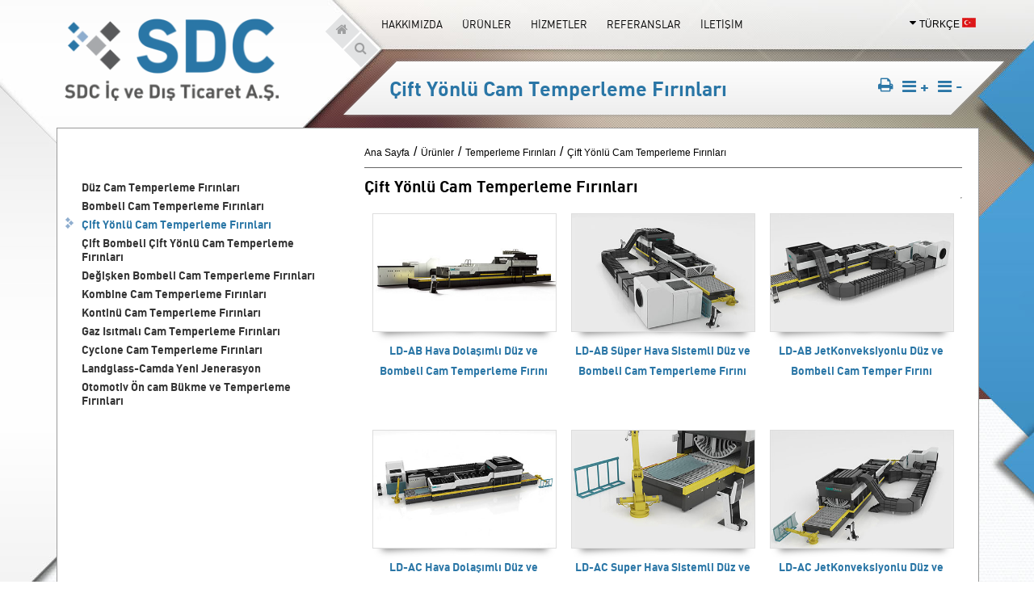

--- FILE ---
content_type: text/html
request_url: https://www.sdctr.com/sdc.asp?ust_id=1204&id=1209
body_size: 9726
content:

<!doctype html>
<html>
<head>
<!-- Google tag (gtag.js) -->
<script async src="https://www.googletagmanager.com/gtag/js?id=G-WG1Z6Q2P78"></script>
<script>
  window.dataLayer = window.dataLayer || [];
  function gtag(){dataLayer.push(arguments);}
  gtag('js', new Date());

  gtag('config', 'G-WG1Z6Q2P78');
</script>

<title>Çift Yönlü Cam Temperleme Fırınları | Temperleme Fırınları | SDC İç ve Dış Ticaret A.Ş.</title>
<meta charset="utf-8">
<meta name="keywords" content="SDC, İç, Dış, Ticaret, Çift Yönlü Cam Temperleme Fırınları">
<meta name="description" content="SDC İç ve Dış Ticaret A.Ş. resmi web sitesi Çift Yönlü Cam Temperleme Fırınları">
<meta name="robots" content="index,follow">
<META name="REVISIT-AFTER" content="5 DAYS">
<meta content="width=1000" name="viewport">
<meta name="viewport" content="width=device-width, initial-scale=1">
<link rel="bookmark" href="favicon.ico">
<link rel="shortcut icon" href="favicon.ico">
<link rel="icon" href="favicon.ico" type="image/x-icon">
<link rel="shortcut icon" href="favicon.ico" type="image/x-icon">
<link href="css/1140.css" rel="stylesheet" type="text/css">
<link href="css/main.css?v=1309201801" rel="stylesheet" type="text/css">
<link href="css/reset.css" rel="stylesheet" type="text/css">
<link href="fonts/stylesheet.css" rel="stylesheet" type="text/css">
<link href="css/font-awesome.min.css" rel="stylesheet" type="text/css">
<link href="css/owl.carousel.css" rel="stylesheet">
<link href="css/owl.theme.css" rel="stylesheet">
<link href="css/jquery.fancybox.css" rel="stylesheet">
<link href="css/responsive.css?v=0312202001" rel="stylesheet" type="text/css">
<!--[if lt IE 9]>
    <script type="text/javascript" src="js/ie.js"></script>
    <link rel="stylesheet" type="text/css" href="css/ie.css" media="screen"/>
<![endif]-->
 <!--[if lt IE 7]>
    <p class="chromeframe">You are using an <strong>outdated</strong> browser. Please <a href="https://browsehappy.com/">upgrade your browser</a> or <a href="https://whttps://ww.google.com/chromeframe/?redirect=true">activate Google Chrome Frame</a> to improve your experience.</p>
<![endif]-->
<script type="text/javascript" src="js/jquery-1.11.1.min.js"></script>
<script src="js/jquery.cookie.js"></script>
<style type="text/css">
	.highlight { background: #2a76a6; color: #fff; }
</style>
<script src="js/jquery.highlight-1.1.source.js"></script>

<style>
	.icerik_yazialani p{ margin-bottom: 10px;}
	#kosullardiv {
		overflow: auto;
		width: 600px;
		height: 650px;
		background-color: #FDFDFD;
		display: none;
	}
</style>
<script type="text/javascript">
$(function(){
	$(".add").click(function(){
		var currentFontSize = $('#icerik div,#icerik p,#icerik strong,#icerik td,#icerik span,#icerik li,#icerik a').css('font-size');
		var currentFontSizeNum = parseFloat(currentFontSize, 14);
		var newFontSize = currentFontSizeNum+1;
		if (newFontSize < 24) {
			$('#icerik div,#icerik p,#icerik strong,#icerik td,#icerik span,#icerik li,#icerik a').css('font-size', newFontSize);
		}
		return false;
	});
	$(".minus").click(function(){
		var currentFontSize = $('#icerik div,#icerik p,#icerik strong,#icerik td,#icerik span,#icerik li,#icerik a').css('font-size');
		var currentFontSizeNum = parseFloat(currentFontSize, 14);
		var newFontSize = currentFontSizeNum-1;
		if (newFontSize > 10) {
			$('#icerik div,#icerik p,#icerik strong,#icerik td,#icerik span,#icerik li,#icerik a').css('font-size', newFontSize);
		}
		return false;
	});
});
</script>

</head>
<body>
<div id="mobile">
	<ul>
        <li><a href="https://www.sdctr.com/">ANA SAYFA</a></li>
                    
        <li><a href="sdc.asp?ust_id=0&id=2">HAKKIMIZDA</a></li>
                    
        <li><a href="sdc.asp?ust_id=0&id=3">ÜRÜNLER</a></li>
                    
        <li><a href="sdc.asp?ust_id=0&id=4">HİZMETLER</a></li>
                    
        <li><a href="sdc.asp?ust_id=0&id=5">REFERANSLAR</a></li>
                    
        <li><a href="sdc.asp?ust_id=0&id=7">İLETİŞİM</a></li>
        
  	</ul>   
    <div class="mobil_dil_tr"><a href="https://www.sdctr.com/?lng=tr">TÜRKÇE <img src="images/tr_bayrak.jpg" alt=""/></a></div>
    <div class="mobil_dil_tr"><a href="https://www.sdctr.com/?lng=en">ENGLISH <img src="images/en_bayrak.jpg" alt=""/></a></div>
    <div class="mobil_dil_tr"><a href="#">Pусский <img src="images/ru_bayrak.jpg" alt=""/></a></div>
    <div class="arama_link_mobil"><a class="btn-search" href="#"><i class="fa fa-search"></i></a></div>
</div>
<div id="menu">
	<a href="#" id="menubutton">
        <span></span>
        <span></span>
        <span></span>
	</a>
</div>
<div class="search-input search-input-fullscreen">
    <form id="search-form" role="search" autocomplete="off" action="arama_sonuc.asp" method="get" name="Form2" target="_self">
        <input autocomplete="off" id="search-input" placeholder="Arama" type="text" name="anahtar" value="" />
        <div class="close">&times;</div>
    </form>
</div>
<div class="bg_ust" id="maincontent">
	<div class="container12">
				<header id="header">
			<div class="logo column3"><a href="https://www.sdctr.com/" title="SDC İç ve Dış Ticaret A.Ş."><img src="images/logo.png" alt="SDC İç ve Dış Ticaret A.Ş."/></a></div><!-- logo / -->
            <div class="column1 solmenu height1">
            	<div class="home_link"><a href="https://www.sdctr.com/"><i class="fa fa-home"></i></a></div>
                <div class="arama_link"><a class="btn-search" href="#"><i class="fa fa-search"></i></a></div>
			</div>
            <nav class="ustmenu column8 font_reg">
            	<ul>
                    
                    <li><a href="sdc.asp?ust_id=0&id=2" title="HAKKIMIZDA">HAKKIMIZDA</a></li>
                    
                    <li><a href="sdc.asp?ust_id=0&id=3" title="ÜRÜNLER">ÜRÜNLER</a></li>
                    
                    <li><a href="sdc.asp?ust_id=0&id=4" title="HİZMETLER">HİZMETLER</a></li>
                    
                    <li><a href="sdc.asp?ust_id=0&id=5" title="REFERANSLAR">REFERANSLAR</a></li>
                    
                    <li><a href="sdc.asp?ust_id=0&id=7" title="İLETİŞİM">İLETİŞİM</a></li>
        
                </ul>
            </nav><!-- menü / -->
            <nav class="diller">
                <div id="lang-form">
                    <div id="language-selected" class="dropdownbox">
                    
                    	TÜRKÇE <img src="images/tr_bayrak.jpg" alt=""/>
                        
                    <!--      -->
					</div>
                    <div id="dropdown-wrapper">
                        <ul name="lang" id="select-language-menu" class="menu">
							<li class="selected">
								<a href="https://www.sdctr.com/?lng=tr">TÜRKÇE <img src="images/tr_bayrak.jpg" alt=""/></a>
                              	<div class="lang-code" style="display: none;">TÜRKÇE <img src="images/tr_bayrak.jpg" alt=""/></div>
                            </li>
                            <li class="selected">
                              	<a href="https://www.sdctr.com/?lng=en">ENGLISH <img src="images/en_bayrak.jpg" alt=""/></a>
                              	<div class="lang-code" style="display: none;"> ENGLISH <img src="images/en_bayrak.jpg" alt=""/></div>
                            </li>
                            <!-- <li>
                              	<a href="#">Pусский <img src="images/ru_bayrak.jpg" alt=""/></a>
                              	<div class="lang-code" style="display: none;">Pусский <img src="images/ru_bayrak.jpg" alt=""/></div>
                            </li> -->
                        </ul>
                    </div>
                </div>
            </nav>   
            <!-- diller/ -->         
        </header>
        <!-- header / -->
        <div class="ic_sayfa_ust">
        	<h1 class="text_mavi font_bold zindex3 relative">Çift Yönlü Cam Temperleme Fırınları</h1>
			        	<div class="ic_sayfa_sagbutonlar zindex3 relative">
                <ul>
                    <li><span class='st_sharethis' displayText=''></span>
                    <span class='st_' displayText=''></span>
                    <script type="text/javascript">var switchTo5x=true;</script>
<script type="text/javascript" src="https://w.sharethis.com/button/buttons.js"></script>
<script type="text/javascript">stLight.options({publisher: "ad114de7-ad53-4ee9-818e-f210ce67ecb2", doNotHash: false, doNotCopy: false, hashAddressBar: false});</script></li>
                    <li><a class="text_beyaz font-20" href="icerik_print.asp?id=1209" target="_blank"><i class="fa fa-print"></i></a></li>
                    <li><a class="text_beyaz font-20 add" href="#"><i class="fa fa-bars"></i><span class=" font_bold  left5">+</span></a></li>
                    <li><a class="text_beyaz font-20 minus" href="#"><i class="fa fa-bars"></i><span class=" font_bold  left5">-</span></a></li>
                </ul>
            </div>
            <div class="transform_sag gradient_gri shadow zindex2 absoluteful"></div>
        </div>
        <div id="mainic" class="effect2">
        	<div class="column4 mainic_sol">

				<div class="icerik_menu">
                	<ul>
                    
                        <li><a href="sdc.asp?ust_id=1204&id=1205" title="Düz Cam Temperleme Fırınları" class="font_bold">Düz Cam Temperleme Fırınları</a>

                        </li>
                    
                        <li><a href="sdc.asp?ust_id=1204&id=1208" title="Bombeli Cam Temperleme Fırınları" class="font_bold">Bombeli Cam Temperleme Fırınları</a>

                        </li>
                    
                        <li><a href="sdc.asp?ust_id=1204&id=1209" title="Çift Yönlü Cam Temperleme Fırınları" class="font_bold yanmenu_aktif">Çift Yönlü Cam Temperleme Fırınları</a>

                        </li>
                    
                        <li><a href="sdc.asp?ust_id=1204&id=1210" title="Çift Bombeli Çift Yönlü Cam Temperleme Fırınları" class="font_bold">Çift Bombeli Çift Yönlü Cam Temperleme Fırınları</a>

                        </li>
                    
                        <li><a href="sdc.asp?ust_id=1204&id=1211" title="Değişken Bombeli Cam Temperleme Fırınları" class="font_bold">Değişken Bombeli Cam Temperleme Fırınları</a>

                        </li>
                    
                        <li><a href="sdc.asp?ust_id=1204&id=1212" title="Kombine Cam Temperleme Fırınları" class="font_bold">Kombine Cam Temperleme Fırınları</a>

                        </li>
                    
                        <li><a href="sdc.asp?ust_id=1204&id=1213" title="Kontinü Cam Temperleme Fırınları" class="font_bold">Kontinü Cam Temperleme Fırınları</a>

                        </li>
                    
                        <li><a href="sdc.asp?ust_id=1204&id=1214" title="Gaz Isıtmalı Cam Temperleme Fırınları" class="font_bold">Gaz Isıtmalı Cam Temperleme Fırınları</a>

                        </li>
                    
                        <li><a href="sdc.asp?ust_id=1204&id=1215" title="Cyclone Cam Temperleme Fırınları" class="font_bold">Cyclone Cam Temperleme Fırınları</a>

                        </li>
                    
                        <li><a href="sdc.asp?ust_id=1204&id=1217" title="Landglass-Camda Yeni Jenerasyon" class="font_bold">Landglass-Camda Yeni Jenerasyon</a>

                        </li>
                    
                        <li><a href="sdc.asp?ust_id=1204&id=1218" title="Otomotiv Ön cam Bükme ve Temperleme Fırınları" class="font_bold">Otomotiv Ön cam Bükme ve Temperleme Fırınları</a>

                        </li>

                    </ul>
                </div>            

            </div><!-- main iç sol -->
            <div class="column8 mainic_sag top20 alpha">
            	<div class="rows hireyarsi">
                	<ul>
                    	<li><a href="https://www.sdctr.com/">Ana Sayfa</a></li>
                        <li><a href='sdc.asp?ust_id=0&id=3' title='Ürünler'>Ürünler</a></li><li><a href='sdc.asp?ust_id=3&id=1204' title='Temperleme Fırınları'>Temperleme Fırınları</a></li><li><a href='sdc.asp?ust_id=1204&id=1209' title='Çift Yönlü Cam Temperleme Fırınları'>Çift Yönlü Cam Temperleme Fırınları</a></li>
                    </ul>
                </div>
            	<div class="icerik_yazialani rows top5" id="icerik">
            	<div class="rows hakkimizda_resim top5">
            
            	</div>

<div class="rows">
<h3><strong>Çift Yönlü Cam Temperleme Fırınları</strong></h3>
</div>

<div class="column3 urunic_list_yazisiz top20 relative">
<div class="rows urunic_resim effect2"><img alt="" src="/images/images/LD%2DAB%2DHava%2Ddolasimli%2DDuz%2Dve%2DBombeli%2DCam%2DTemperleme%2Dfirini.jpg" /></div>

<div class="rows text_mavi font_bold text_center padding_dik_10">LD-AB Hava Dolaşımlı Düz ve Bombeli Cam Temperleme Fırını</div>
<a href="https://www.landglass.net/Products/Flat-and-Bent-Glass-Tempering-Furnace/LD-AB.html" target="_blank">&nbsp;</a></div>

<div class="column3 urunic_list_yazisiz top20 relative">
<div class="rows urunic_resim effect2"><img alt="" src="/images/images/LD%2DAB%2DSuper%2DHava%2DSistemli%2DDuz%2Dve%2DBpmbeli%2DCam%2DTemperleme%2Dfirini.jpg" /></div>

<div class="rows text_mavi font_bold text_center padding_dik_10">LD-AB Süper Hava Sistemli Düz ve Bombeli Cam Temperleme Fırını</div>
<a href="https://www.landglass.net/Products/Flat-and-Bent-Glass-Tempering-Furnace/LD-ABS.html" target="_blank">&nbsp;</a></div>

<div class="column3 urunic_list_yazisiz top20 relative">
<div class="rows urunic_resim effect2"><img alt="" src="/images/images/LD%2DAB%2DJetKonveksiyonlu%2DDuz%2Dve%2DBombeli%2DCam%2DTemper%2Dfirini.jpg" /></div>

<div class="rows text_mavi font_bold text_center padding_dik_10">LD-AB JetKonveksiyonlu Düz ve Bombeli Cam Temper Fırını</div>
<a href="https://www.landglass.net/Products/Flat-and-Bent-Glass-Tempering-Furnace/LD-ABJ.html" target="_blank">&nbsp;</a></div>

<div class="column3 urunic_list_yazisiz top20 relative">
<div class="rows urunic_resim effect2"><img alt="" src="/images/images/LD%2DAC%2DHava%2Ddolasimli%2DDuz%2Dve%2DBombeli%2DCam%2DTemper%2Dfirini.jpg" /></div>

<div class="rows text_mavi font_bold text_center padding_dik_10">LD-AC Hava Dolaşımlı Düz ve Bombeli Cam Temper Fırnı</div>
<a href="https://www.landglass.net/Products/Flat-and-Bent-Glass-Tempering-Furnace/LD-AC.html" target="_blank">&nbsp;</a></div>

<div class="column3 urunic_list_yazisiz top20 relative">
<div class="rows urunic_resim effect2"><img alt="" src="/images/images/LD%2DAC%2DSuper%2DHava%2DSistemli%2DDuz%2Dve%2DBombeli%2DCam%2DTemperleme%2Dfirni.jpg" /></div>

<div class="rows text_mavi font_bold text_center padding_dik_10">LD-AC Super Hava Sistemli Düz ve Bombeli Cam Temperleme Fırnı</div>
<a href="https://www.landglass.net/Products/Flat-and-Bent-Glass-Tempering-Furnace/LD-ACS.html" target="_blank">&nbsp;</a></div>

<div class="column3 urunic_list_yazisiz top20 relative">
<div class="rows urunic_resim effect2"><img alt="" src="/images/images/LD%2DAC%2DJetKonveksiyonlu%2DDuz%2Dve%2DBombeli%2DCam%2DTemperleme%2Dfirni.jpg" /></div>

<div class="rows text_mavi font_bold text_center padding_dik_10">LD-AC JetKonveksiyonlu Düz ve Bombeli Cam Temperleme Fırnı</div>
<a href="https://www.landglass.net/Products/Flat-and-Bent-Glass-Tempering-Furnace/LD-ACJ.html" target="_blank">&nbsp;</a></div>
<hr /><h5 class="text_mavi hakkimizda_galeri_baslik rows font_bold">Ürünle İlgili Mümessillik</h5>              
                    <div class="column3 top10 relative">
                    	<a href="sdc.asp?ust_id=8&id=1206">
                    
                        <div class="rows urunic_resim effect2"><img src="images/fotogaleri/1092018092059_landglass_technology_co_logo.jpg" alt="LANDGLASS TECHNOLOGY CO"/></div>
                        
                        <div class="rows text_mavi top10 font_bold">LANDGLASS TECHNOLOGY CO</div>
                        </a>
                        <div class="rows relative">
                            <ul class="bagli_icerik">

                            </ul>
                       </div>
                    </div>    

                </div>
            </div><!-- main iç sag -->
        </div>        
        <!-- main iç / -->
                <footer id="footer" class="top20">
          <div class="copyright">Copyright 2026 SDC İç ve Dış Ticaret A.Ş&nbsp;&nbsp;|&nbsp;&nbsp;<a style="color: #2a76a6;" href="/sdc.asp?ust_id=0&id=1225"><strong>Kişisel Verilerin Korunması</strong></a>&nbsp;&nbsp;|&nbsp;&nbsp;<a style="color: #2a76a6;" href="/sdc.asp?ust_id=0&id=1223"><strong>Bilgi Güvenliği Politikamız ve Gizlilik Politikamız</strong></a>
            <div class="f_sosyal">
              <a target="_blank" href="https://www.facebook.com/sdcicvedisticaret"><i class="fa fa-facebook" aria-hidden="true"></i>
              </a>
              <a target="_blank" href="https://www.instagram.com/sdcicvedisticaret"><i class="fa fa-instagram" aria-hidden="true"></i>
              </a>
              <a target="_blank" href="https://www.youtube.com/channel/UC0PINvp3K29KI0AWkUp5PLw"><i class="fa fa-youtube-play" aria-hidden="true"></i>
              </a>
            </div>
          </div>
            <div class="orbit"><a href="https://www.orbit.gen.tr/" target="_blank">Designed By <strong>OrBiT</strong></a></div>
        </footer><!-- footer / --> 
	</div> <!-- container / -->
</div><!-- bg üst / --> 
<!--////// diller //////////--> 
<script src="js/select.js"></script>
<!--////// arama //////////--> 
<script type="text/javascript">
    $(document).ready(function() {
      $('.btn-search').click(function() {
        $('.search-input').toggleClass("open").find('input').focus();
      });
    
      $('.close').click(function() {
        $(this).prev('input').val('').parents('.search-input').removeClass('open');
      });
    });
</script>
 <!--////// mobilmenü //////////--> 
<script>
    $('#menubutton').on('click', function(yolo){

          yolo.preventDefault();
          
          if( $('#mobile').hasClass('open')) {
            $('#mobile').removeClass('open');
          } else {
            $('#mobile').addClass('open');
          }
        
        });
        
        
        // change to jquery on instead on click
        // then change to hover rather than click
        $('#maincontent').click(function(){
          if( $('#mobile').hasClass('open')) {
            $('#mobile').removeClass('open');
          }
        });
</script>
<!--////// UItoTop plugin //////////--> 
<script type="text/javascript" src="js/jquery.easing.js"></script>
<script src="js/jquery.ui.totop.js" type="text/javascript"></script>
<script>
    $(document).ready(function() {
        /*
        var defaults = {
            containerID: 'toTop', // fading element id
            containerHoverID: 'toTopHover', // fading element hover id
            scrollSpeed: 1200,
            easingType: 'linear' 
        };
        */
        
        $().UItoTop({ easingType: 'easeOutQuart' });
        
    });
</script>
<!--////// fancybox //////////--> 
 <script type="text/javascript" src="js/jquery.fancybox.pack.js"></script>
<script>
$(document).ready(function() {
    $(".fancybox").fancybox({
        openEffect	: 'elastic',
        closeEffect	: 'elastic'
    });
	$("#various").fancybox({
		'titlePosition'		: 'inside',
		'transitionIn'		: 'none',
		'transitionOut'		: 'none'
	});
});
</script>
</body>
</html>


--- FILE ---
content_type: text/css
request_url: https://www.sdctr.com/css/main.css?v=1309201801
body_size: 12295
content:
@charset "utf-8";
/******************************************************
						Body
******************************************************/
body{overflow-x:hidden;-webkit-text-size-adjust:100%;font-family:"Trebuchet MS",sans-serif; background-image: url("../images/bg.jpg");
    background-repeat: repeat; color:#000;}
.bg_ust {    background-image: url("../images/bgeffect.jpg");    background-position: center top;    background-repeat: no-repeat;    width: 100%; min-height: 920px;}
a{-webkit-transition:all .5s ease-in-out;-moz-transition:all .5s ease-in-out;-o-transition:all .5s ease-in-out;-ms-transition:all .5s ease-in-out;transition:all .5s ease-in-out;text-decoration:none}
a:hover{-webkit-transition:all .5s ease-in-out;-moz-transition:all .5s ease-in-out;-o-transition:all .5s ease-in-out;-ms-transition:all .5s ease-in-out;transition:all .5s ease-in-out}
::-moz-selection{background:#2A76A6;color:#fff}
::selection{background:#2A76A6;color:#fff}
.cursor{cursor:pointer}
.floatleft{float:left!important}
.floatright{float:right!important}
.text_yesil{color:#9dcb3b}
.text_koyuyesil{color:#187475}
.text_mavi{color:#2a76a6}
.text_buz{color:#4bcacc}
.text_koyumavi{color:#187475}
.font_reg {font-family:'dinbekregular',"Trebuchet MS",sans-serif;}
.font_bold,strong{font-family:'dinbekbold',"Trebuchet MS",sans-serif;font-weight: normal;}
h1{font-size:25px}
h2{font-size:22px}
h3{font-size:20px}
h4{font-size:18px}
h5{font-size:16px}
h6{font-size:14px}
small{font-size:10px}
.font-25{font-size:25px}
.font-23{font-size:23px}
.font-20{font-size:20px}
.font-18{font-size:18px}
.font-16{font-size:16px}
.font-14{font-size:14px}
.font-12{font-size:12px}
.font-10{font-size:10px}
.text_beyaz{color:#fff}
.text_siyah{color:#000}
.text_gri{color:#999}
.text_acikgri{color:#aeaeae}
.text_center{text-align:center}
.text_left{text-align:left}
.text_right{text-align:right}
.top5{margin-top:5px}
.top10{margin-top:10px}
.top15{margin-top:15px}
.top20{margin-top:20px}
.top25{margin-top:25px}
.top30{margin-top:30px}
.left5{margin-left:5px}
.left10{margin-left:10px}
.left15{margin-left:15px}
.left20{margin-left:20px}
.left30{margin-left:30px}
.bottom_20{padding-bottom:20px}
.bg_beyaz{background-color:#fff}
.bg_acikgri{background-color:#f4f4f4}
.bg_mavi{background-color:#2a76a6}
.zindex1 { z-index:1}
.zindex2 { z-index:2}
.zindex3 { z-index:3}
.lineheigt20 { line-height:20px;}
.gradient_gri {	background: #FEFEFE;	background: -webkit-gradient(linear, 0 0, 0 bottom, from(#FEFEFE), to(#eeeeee));	background: -webkit-linear-gradient(#FEFEFE, #eeeeee);	background: -moz-linear-gradient(#FEFEFE, #eeeeee);	background: -ms-linear-gradient(#FEFEFE, #eeeeee);	background: -o-linear-gradient(#FEFEFE, #eeeeee);	background: linear-gradient(#FEFEFE, #eeeeee);	-pie-background: linear-gradient(#FEFEFE, #eeeeee);	behavior: url(css/PIE.htc);		}
.transform_sag {    transform: rotate(0deg) scale(1) skew(-45deg) translate(0px);    -webkit-transform: rotate(0deg) scale(1) skew(-45deg) translate(0px);    -moz-transform: rotate(0deg) scale(1) skew(-45deg) translate(0px);    -o-transform: rotate(0deg) scale(1) skew(-45deg) translate(0px);    -ms-transform: rotate(0deg) scale(1) skew(-45deg) translate(0px);}
.transform_sol {    transform: rotate(0deg) scale(1) skew(45deg) translate(0px);    -webkit-transform: rotate(0deg) scale(1) skew(45deg) translate(0px);    -moz-transform: rotate(0deg) scale(1) skew(45deg) translate(0px);    -o-transform: rotate(0deg) scale(1) skew(45deg) translate(0px);    -ms-transform: rotate(0deg) scale(1) skew(45deg) translate(0px);}
.absoluteful { position:absolute; width:100%; height:100%; top:0; left:0; right:0; bottom:0;}
.relative { position:relative;}
.margin_auto{display:block;margin:0 auto}
.border_gri{border:1px solid #d4d4d4}
.padding_link_20{padding:0 20px;display:block}
.padding_yan_20{padding:0 20px}
.padding_dik_20{padding:20px 0}
.padding_20{padding:20px}
.padding_dik_10{padding:10px 0}
.padding_10{padding:10px}
.shadow {	-webkit-box-shadow: #999 1px 0px 4px; -moz-box-shadow: #999 1px 0px 4px;	box-shadow: #999 1px 0px 4px;	behavior: url(css/PIE.htc);	}
.shadowleft {	-webkit-box-shadow: #666 -1px 3px 4px;	-moz-box-shadow: #666 -1px 3px 4px;	box-shadow: #666 -1px 3px 4px;	behavior: url(css/PIE.htc);	}
.radius_3 {	-webkit-border-radius: 3px;	-moz-border-radius: 3px;	border-radius: 3px;	behavior: url(css/PIE.htc);		}
.radius_5 {	-webkit-border-radius: 5px;	-moz-border-radius: 5px;	border-radius: 5px;	behavior: url(css/PIE.htc);		}
.radius_8 {	-webkit-border-radius: 8px;	-moz-border-radius: 8px;	border-radius: 8px;	behavior: url(css/PIE.htc);		}
.linkblock {	display:block;}
.height1 { height:1px;}
.effect2{  position: relative;}
.effect2:before, .effect2:after{  z-index: -1;  position: absolute;  content: "";  bottom: 15px;  left: 10px;  width: 50%;  top: 80%;  max-width:300px;  background: #777;  -webkit-box-shadow: 0 15px 10px #777;  -moz-box-shadow: 0 15px 10px #777;  box-shadow: 0 15px 10px #777;  -webkit-transform: rotate(-3deg);  -moz-transform: rotate(-3deg); -o-transform: rotate(-3deg);  -ms-transform: rotate(-3deg);  transform: rotate(-3deg);  -webkit-transition:all .5s ease-in-out;-moz-transition:all .5s ease-in-out;-o-transition:all .5s ease-in-out;-ms-transition:all .5s ease-in-out;transition:all .5s ease-in-out;}
.effect2:after{  -webkit-transform: rotate(3deg);  -moz-transform: rotate(3deg);  -o-transform: rotate(3deg);  -ms-transform: rotate(3deg);  transform: rotate(3deg);  right: 10px;  left: auto;}
/******************************************************
						Header
******************************************************/
#header { float: left; width: 100%; position: relative;  height: 91px;}
.container { width: 960px; margin-right: auto; margin-left: auto; position: relative; }
.rows {float: left; width: 100%;}
.logo {    margin-top: 23px;}
.ustmenu.column8 li {    float: left;}
.ustmenu.column8 a {    color: #000;    display: block;    float: left;    font-size: 13px;    padding: 22px 12px;	position:relative;}
.ustmenu a:hover:after {    border: 1px solid #000;	background-color:#595A5B;	opacity:1;    height: 5px;    transform: rotate(45deg);    -webkit-transform: rotate(45deg) ;    -moz-transform: rotate(45deg) ;    -o-transform: rotate(45deg) ;    -ms-transform: rotate(45deg) ;    width: 5px;	-webkit-transition:all .5s ease-in-out;-moz-transition:all .5s ease-in-out;-o-transition:all .5s ease-in-out;-ms-transition:all .5s ease-in-out;transition:all .5s ease-in-out;}
.ustmenu a:after {    bottom: 11px;    content: "";    height: 0;    left: 0;	opacity:0;    margin: auto;    position: absolute;    right: 0;        width: 0;	-webkit-transition:all .5s ease-in-out;-moz-transition:all .5s ease-in-out;-o-transition:all .5s ease-in-out;-ms-transition:all .5s ease-in-out;transition:all .5s ease-in-out;}
/* diller */
.diller {    font-size: 12px;    position: absolute;    right: 0;    top: 21px;	width: 72px;}
#lang-form div {  float: left;  margin-top: 1px;  width: 100%;}
#lang-form #dropdown-wrapper {  width: 100%;  margin-top: 5px;  z-index: 1000;}
.dropdownbox {  margin: 0 auto;  cursor: pointer;}
.dropdownbox:after {    content: "";    font-family: fontawesome;    font-size: 14px;    left: -12px;    position: absolute;    top: 0;}
.dropdownbox > p {  display: block;  user-select: none;  -moz-user-select: none;  /* Safari */  -khtml-user-select: none;}
ul.menu {  margin: 0px;  padding: 0px;  list-style: none;  position: relative;  margin: 0 0;  width: 100px;  overflow: hidden;  height: 0;  margin-left:0px;  margin-top: 2px;  -webkit-transition: all 0.3s ease-in;  -moz-transition: all 0.3s ease-in;  -o-transition: all 0.3s ease-in;  transition: all 0.3s ease-in;  /*-moz-transform:scale(0); */  color: #000;  cursor: pointer;  user-select: none;  -moz-user-select: none;  /* Safari */  -khtml-user-select: none; z-index:9999;}
ul.menu li {  padding: 2px 0;  -webkit-transition: all 0.3s ease-in;  -moz-transition: all 0.3s ease-in;  -o-transition: all 0.3s ease-in;  transition: all 0.3s ease-in;}
ul.menu li:hover {  padding-left: 10px;  color: #2E408A;  /*background: #1F8EC1;*/}
.menu.showMenu {  /*-moz-transform:scale(1);*/  height: 70px;}
ul.menu li a{color: #2E408A;}

.solmenu { position:relative;}
.solmenu  a { color:#9e9fa0; display: block;height: 31px;}
.solmenu  a:after {	background-color: #e2e3e4;    bottom: 0;    content: "";    height: 30px;    left: 0;    margin: auto;    position: absolute;    right: 0;    top: 0;	width: 30px;    transform: rotate(45deg);        -webkit-transform: rotate(45deg) ;    -moz-transform: rotate(45deg) ;   -o-transform: rotate(45deg) ;    -ms-transform: rotate(45deg) ;	}
.solmenu  a:hover {  color: #585a5c; }
.solmenu i {    height: 21px;    left: 7px;    position: absolute;    top: 5px;    width: 18px;    z-index: 3;}
.home_link {    left: 44px;    position: absolute;    top: 23px;}
.arama_link {    left: 67px;    position: absolute;    top: 46px;}
.search-input-unfold {  width:100%;  height:0;  display:block;  overflow:hidden;  position:relative;  background-color:#222;  -webkit-transition:height .25s .2s;  -moz-transition:height .25s .2s;  transition:height .25s .2s;  -webkit-perspective:1600;  -moz-perspective:1600;  perspective:1600px}
.search-input-unfold form {  background-color:#fff;  height:120px;  position:relative;
  -webkit-transform:rotateX(-100deg);
  -moz-transform:rotateX(-100deg);
  -ms-transform:rotateX(-100deg);
  -o-transform:rotateX(-100deg);
  transform:rotateX(-100deg);
  -webkit-transform-origin:top center;
  -moz-transform-origin:top center;
  -ms-transform-origin:top center;
  -o-transform-origin:top center;
  transform-origin:top center;
  -webkit-transition:all .25s linear;
  -moz-transition:all .25s linear;
  transition:all .25s linear
 }
.search-input-unfold form:after {  content:"\f002";  font-family:FontAwesome;  position:absolute;  top:20px;  left:25px;  font-size:50px;  color:#e8e8e8}
.search-input-unfold.open {  height:120px;  -webkit-transition-delay:0;  -moz-transition-delay:0;  transition-delay:0}
.search-input-unfold.open form {
  -webkit-transform:rotateX(0);
  -moz-transform:rotateX(0);
  -ms-transform:rotateX(0);
  -o-transform:rotateX(0);
  transform:rotateX(0);
  -webkit-transition-delay:.2s;
  -moz-transition-delay:.2s;
  transition-delay:.2s
}.search-input-unfold input {  border:0;  font-size:50px;  padding:0 120px 0 110px;  outline:none;  margin-top:22px;  background-color:transparent;  width:100%}
.search-input-unfold input::-webkit-input-placeholder {  color:#e6e6e6}
.search-input-unfold input::-moz-placeholder {  color:#e6e6e6}
.search-input-unfold input:-moz-placeholder {  color:#e6e6e6}
.search-input-unfold input:-ms-input-placeholder {  color:#e6e6e6}
.search-input-unfold .close {  font-size:60px;  font-family:sans-serif;  font-weight:300;  position:absolute;  top:25px;  right:30px}
.search-input-slide {  width:100%;  height:0;  border-bottom:0;  background-color:#fff;  display:block;  overflow:hidden;  position:relative;  -webkit-transition:height .25s;  -moz-transition:height .25s;  transition:height .25s}
.search-input-slide:after {  content:"\f002";  font-family:FontAwesome;  position:absolute;  top:28px;  left:32px;  font-size:66px;  color:#e8e8e8}
.search-input-slide.open {  height:160px;  border-bottom:1px solid #d6d6d6}
.search-input-slide input {  border:0;  font-size:66px;  padding:0 120px 0 135px;  outline:none;  margin-top:28px;  background-color:transparent;  width:100%  }
.search-input-slide input::-webkit-input-placeholder {  color:#e6e6e6}
.search-input-slide input::-moz-placeholder {  color:#e6e6e6}
.search-input-slide input:-moz-placeholder {  color:#e6e6e6}
.search-input-slide input:-ms-input-placeholder {  color:#e6e6e6}
.search-input-slide .close {  font-size:66px;  font-family:sans-serif;  font-weight:300;  position:absolute;  top:40px;  right:30px;  cursor:pointer;}
.search-input-fullscreen {  width:100%;  height:100%;  background-color:#fff;  background-color:rgba(255,255,255,0.95);  z-index:-10;  opacity:0;  display:table;  position:fixed;  top:0;  left:0;
  -webkit-transition:opacity .25s linear;
  -moz-transition:opacity .25s linear;
  transition:opacity .25s linear}
.search-input-fullscreen.open {  opacity:1;  z-index:10}
.search-input-fullscreen form {  display:table-cell;  vertical-align:middle;  position:relative}
.search-input-fullscreen form:after {  content:"\f002";  font-family:FontAwesome;  position:absolute;	 left:50px;  margin-top:-94px;  font-size:90px;  color:#d9d9d9}
_:-ms-input-placeholder, :root .search-input-fullscreen form:after { margin-top:10px;}
.search-input-fullscreen input {  border:0;  font-size:90px;  padding:0 42px 0 185px;  outline:none;  background-color:transparent;  width:100%;  font-family:'dinbekbold',"Trebuchet MS",sans-serif}
.search-input-fullscreen input::-webkit-input-placeholder {  color:#ccc}
.search-input-fullscreen input::-moz-placeholder {  color:#ccc}
.search-input-fullscreen input:-moz-placeholder {  color:#ccc}
.search-input-fullscreen input:-ms-input-placeholder { color:#ccc}
.search-input-fullscreen .close {  font-size:80px;  font-weight:300;  font-family:sans-serif;  opacity:.35;  position:fixed;  top:20px;  right:30px;  cursor:pointer;}
.search-input-fullscreen .close:hover {  opacity:.5}
@media (max-width: 767px) {
  .search-input-unfold form {    height:100px  }
  .search-input-unfold form:after {    position:absolute;    top:24px;    left:15px;    font-size:35px  }
  .search-input-unfold.open {    height:100px  }
  .search-input-unfold input {    font-size:36px;    padding:0 70px;    margin-top:22px  }
  .search-input-unfold .close {    font-size:50px;    position:absolute;    top:20px;    right:15px  }
  .search-input-slide:after {    position:absolute;    top:20px;    left:15px;    font-size:40px  }
  .search-input-slide.open {    height:100px  }
  .search-input-slide input {    font-size:36px;    padding:0 70px;    margin-top:22px  }
  .search-input-slide .close {    font-size:50px;    position:absolute;    top:20px;    right:15px  }
  .search-input-fullscreen form:after {    display:none  }  .search-input-fullscreen input {    font-size:50px;    padding:0 20px  }
}

/******************************************************
						Slider
******************************************************/
#slider{float:left;width:100%;position:relative;z-index:1;}
.sliderbg{background-repeat:no-repeat;background-position:center center;height:394px;width:100%;}
.sliderbg_ic{background-repeat:no-repeat;background-position:center center;height:176px;width:100%;}
.sliderbaslik { bottom: 18px;    color: #fff;    left: 308px;    position: absolute; }
.sliderbaslik h2 {    color: #fff; font-size:37px;}
.sliderbaslik h5 {    color: #fff; font-size:22px;}
.outside{position:absolute;top:38%;z-index:999;width:100%;}
.outside_ic {position:absolute;top:50%;z-index:999;width:100%;}
.outside span{display:block; }
#slider-next{right:-2px;position:absolute;  top: 138px;  height: 50px;  width: 50px;	transform: rotate(45deg); 	 -webkit-transform: rotate(45deg) ;    -moz-transform: rotate(45deg) ;    -o-transform: rotate(45deg) ;    -ms-transform: rotate(45deg) ;	background-color:#2A76A6;}
#slider-prev{right: -4px;position:absolute; top: 59px;  height: 50px;  width: 50px;	transform: rotate(45deg); 	 -webkit-transform: rotate(45deg) ;    -moz-transform: rotate(45deg) ;    -o-transform: rotate(45deg) ;    -ms-transform: rotate(45deg) ;	background-color:#2A76A6;}
.bx-prev{ color: #fff;}
.bx-prev:before {    content: "\f104";    display: inline-block;    font-family: FontAwesome;   font-size: 3em;  margin-left: 12px;	transform: rotate(-45deg); 	 -webkit-transform: rotate(-45deg) ;    -moz-transform: rotate(-45deg) ;    -o-transform: rotate(-45deg) ;    -ms-transform: rotate(-45deg) }
.bx-next{ color: #fff;}
.bx-next:before {    content: "\f105";    display: inline-block;    font-family: FontAwesome;   font-size: 3em;  margin-left: 17px;	transform: rotate(-45deg); 	 -webkit-transform: rotate(-45deg) ;    -moz-transform: rotate(-45deg) ;    -o-transform: rotate(-45deg) ;    -ms-transform: rotate(-45deg) }
.bx-next:hover, .bx-prev:hover {	color:#A7AAAC;}
.bxslider li{width:100%;}
.slider_altgolge {    bottom: -45px;    left: 0;    position: absolute;}
.slider_yangolge {    position: absolute;    right: -41px;     top: -40px;}
.slider_link {    background: none repeat scroll 0 0 rgba(0, 0, 0, 0);    height: 70px;    position: absolute;    right: 16px;    text-align: center;    top: 238px;    width: 70px;}
.slider_link > a {    color: #fff;    display: block;    font-size: 21px;    height: 71px;    position: relative;    width: 54px;    z-index: 2;}
.slider_linkcapraz {    left: 0;    position: absolute;    top: 10px;    z-index: 1;}
.slider_link > a:after {	background-color: #2a76a6;    bottom: 0;    content: "";    height: 50px;    left: 0;    margin: auto;    position: absolute;    right: 0;    top: 0;	width: 50px;    transform: rotate(45deg);        -webkit-transform: rotate(45deg) ;    -moz-transform: rotate(45deg) ;   -o-transform: rotate(45deg) ;    -ms-transform: rotate(45deg) ;	}
.slider_link > a:hover {  color: #585a5c; }
.slider_link i {    bottom: 0;    height: 21px;    left: 0;    margin: auto;    position: absolute;    right: 0;    top: 0;    width: 21px; z-index: 3;}
.slider_logo {    bottom: 5px;    position: absolute;    right: 153px;}
.bx-wrapper .bx-pager { position: absolute; z-index:999; bottom: 12px;  right: 20px;}
.bx-wrapper .bx-pager .bx-pager-item, .bx-wrapper .bx-controls-auto .bx-controls-auto-item {    display: inline-block;}
.bx-wrapper .bx-pager.bx-default-pager a {    display: block;     margin: 0 5px;     text-indent: -9999px;  background-color:#fff;  height:17px !important	; width:17px !important;	transform: rotate(45deg);    -webkit-transform: rotate(45deg) ;    -moz-transform: rotate(45deg) ;    -o-transform: rotate(45deg) ;    -ms-transform: rotate(45deg) ;}
.bx-wrapper .bx-pager.bx-default-pager a:hover, .bx-wrapper .bx-pager.bx-default-pager a.active { background-color:#2A76A6;  height:17px !important	; width:17px !important; }
.bx-wrapper .bx-controls-direction a {   height: 32px;    margin-top: -16px;    outline: 0 none;    position: absolute;    text-indent: -9999px;    top: 50%;    width: 32px;    z-index: 9999;}

/******************************************************
						İçerik
******************************************************/
#main { float: left; width: 100%; position: relative; }
.transform_ust { position:relative;}
.hosgeldiniz_sol {    background-image: url("../images/hosgeldiniz_icon.png");    background-position: left center;    background-repeat: no-repeat; margin-left: 26px;    padding: 20px 29px 24px 86px; float:left; width: 97px;}
.hosgeldiniz_sag {    float: left;    font-size: 14px;    width: 740px;}
.hosgeldiniz_yazi {    float: left;    margin-left: 55px;    padding-bottom: 20px;    padding-right: 0;    padding-top: 20px;    width: 92%;}
.hosgeldiniz_butonbg {    height: 84px;    position: absolute;    right: 0;    top: 7px;    width: 92px;}
.hosgeldiniz_devami {    position: absolute;    right: -9px;    top: -5px;}
.hosgeldiniz_devami > a {    color: #fff;    font-size: 20px;}
.hosgeldiniz_devami a span {    font-size: 12px;    opacity: 0;    padding: 9px 16px;    position: absolute;    right: -32px;    top: -52px; -webkit-transition:all .5s ease-in-out;-moz-transition:all .5s ease-in-out;-o-transition:all .5s ease-in-out;-ms-transition:all .5s ease-in-out;transition:all .5s ease-in-out;}
.hosgeldiniz_devami a:hover span {    opacity: 1;    top: -42px; -webkit-transition:all .5s ease-in-out;-moz-transition:all .5s ease-in-out;-o-transition:all .5s ease-in-out;-ms-transition:all .5s ease-in-out;transition:all .5s ease-in-out;}
/* Easy Slider */
#haberslider ul,#haberslider li{margin:0;padding:0;list-style:none}
#haberslider a { color:#000;}
#haberslider li{height:49px;overflow:hidden;  width: 550px; margin-top:11px;font-size: 14px;}
#prevBtn,#nextBtn,#slider1next,#slider1prev{display:block;width:17px;height:33px;position:absolute;right: 12px;top:0;z-index:1000;}
#nextBtn,#slider1next{ right: -7px;}
#prevBtn a,#nextBtn a,#slider1next a,#slider1prev a{display:block;position:relative;width: 19px;height: 36px; color:#2a76a6; font-size:2em;}
#nextBtn a,#slider1next a{ color:#2a76a6;}
ol#controls{margin:1em 0;padding:0;height:28px}
ol#controls li{margin:0 10px 0 0;padding:0;float:left;list-style:none;height:28px;line-height:28px}
ol#controls li a{float:left;height:28px;line-height:28px;border:1px solid #ccc;background:#DAF3F8;color:#555;padding:0 10px;text-decoration:none}
ol#controls li.current a{background:#5DC9E1;color:#fff}
ol#controls li a:focus,#prevBtn a:focus,#nextBtn a:focus{outline:none}
.baslik{margin-top:-26px}
/* // Easy Slider */
.anasayfa_haber_baslik {    float: left;    width: 219px;}
.anasayfa_haber_baslik_icon {    float: left;    margin-left: 24px;    margin-top: 18px;    width: 46px;}
.anasayfa_haber_baslik_yazi {    float: left;    margin-left: 6px;    margin-top: 13px;    width: 100px;}
.anasayfa_haberler {    margin-left: 57px;    width: 811px;  padding-bottom: 14px;}
.urungrupları_baslik h3 {    position: relative;}
.urungrupları_baslik {    float: right;    margin-top: -36px;    padding: 15px 0;    text-align: center;    width: 239px; margin-right: 26px;}
.aramavi {    float: left;    height: 3px;    margin-top: -3px;   margin-left: 11px;  width: 94%;}
.urungrup a {    color: #fff;    left: 0;    margin: auto;    position: absolute;    right: 0;    text-align: center;    top: 0;    width: 100%;    z-index: 3; }
.urungrup {    position: relative;}
.urungrup_1 a {    height: 72%;    padding-top: 47px;}
.urungrup_2 a {    height: 72%;    padding-top: 38px;}
.urungrup_3 a {    height: 64%;    padding-top: 49px;}
.urungrup_4 a {    height: 72%;    padding-top: 38px;}
.urungrup > img {    display: block;    opacity: 0.4; -webkit-transition:all .5s ease-in-out;-moz-transition:all .5s ease-in-out;-o-transition:all .5s ease-in-out;-ms-transition:all .5s ease-in-out;transition:all .5s ease-in-out;}
.urungrup:hover img {    opacity: 1; -webkit-transition:all .5s ease-in-out;-moz-transition:all .5s ease-in-out;-o-transition:all .5s ease-in-out;-ms-transition:all .5s ease-in-out;transition:all .5s ease-in-out;}
.urun_gruplink_hover {    bottom: 12px;    left: 0;    margin: auto;    opacity: 0;    position: absolute;    right: 0; -webkit-transition:all .5s ease-in-out;-moz-transition:all .5s ease-in-out;-o-transition:all .5s ease-in-out;-ms-transition:all .5s ease-in-out;transition:all .5s ease-in-out;}
.urungrup a:hover .urun_gruplink_hover {    opacity: 1;    bottom: 59px;    font-size: 34px;    color: #fff; -webkit-transition:all .5s ease-in-out;-moz-transition:all .5s ease-in-out;-o-transition:all .5s ease-in-out;-ms-transition:all .5s ease-in-out;transition:all .5s ease-in-out;}
.urun_grup_linkyazi {    opacity: 1; -webkit-transition:all .5s ease-in-out;-moz-transition:all .5s ease-in-out;-o-transition:all .5s ease-in-out;-ms-transition:all .5s ease-in-out;transition:all .5s ease-in-out; text-shadow:2px 2px 2px #000;}
.urungrup a:hover .urun_grup_linkyazi {    opacity: 0; -webkit-transition:all .5s ease-in-out;-moz-transition:all .5s ease-in-out;-o-transition:all .5s ease-in-out;-ms-transition:all .5s ease-in-out;transition:all .5s ease-in-out;}
.mumessillikler_baslik:before {    background-color: #2a76a6;    content: "";    height: 2px;    left: 0;    position: absolute;    top: 11px;    width: 40%;}
.mumessillikler_baslik:after {    background-color: #2a76a6;    content: "";    height: 2px;    right: 0;    position: absolute;    top: 11px;    width: 40%;}
.mumessillikler_baslik {    text-align: center;    width: 100%;}
.mumessillikler {    position: relative;}
.altslider {    background-color: #fff;    border: 1px solid #999; -webkit-box-shadow: inset ##bdbcbd 1px 0px 4px; -moz-box-shadow: inset ##bdbcbd 1px 0px 4px;	box-shadow: inset ##bdbcbd 1px 0px 4px;	behavior: url(css/PIE.htc);	 height: 120px;}
.referanslar {    background-image: url("../images/referasn_bg.jpg");    background-repeat: no-repeat;    padding: 243px 0 10px; background-position: center center;}
.referanslar p {    margin: 11px auto;    width: 90%;}
.referanslar a {    margin-top: 11px;    text-align: center;    width: 100%;}

/******************************************************
						Footer
******************************************************/
#footer { float: left; width: 100%; position: relative; border-top: 1px solid #000; padding: 10px 0;}
.copyright {    float: left;    font-size: 12px; line-height: 19px;}

.f_sosyal {
  float: left;
  margin-right: 13px;
}
.f_sosyal a {
  font-size: 18px;
  padding: 0 5px;
  color: #333;
}
.orbit {    float: right;}
.orbit a {font-size: 12px; color:#000;}

/*mobil menü */
#mobile {  width: 200px;  position: fixed;  height: 100%;  background: white;  margin-right: -300px; -webkit-transition:all .5s ease-in-out;-moz-transition:all .5s ease-in-out;-o-transition:all .5s ease-in-out;-ms-transition:all .5s ease-in-out;transition:all .5s ease-in-out;  opacity: 0;  right: 0;  display:none;   z-index: 8;}
.mobil_dil_tr {    float: left;    padding: 10px;}
.mobil_dil_tr > a {    color: #2a76a6;}
.mobil_dil_tr img {    margin-left: 10px;}
.arama_link_mobil {    float: left;    margin-top: 5px;    position: relative;    width: 80%;}
.arama_link_mobil a {    background-color: #e2e3e4;    color: #2A76A6;    display: block;    float: left;    padding: 20px;    text-align: center;    width: 100%;    font-size: 1.5em;}
.arama_link_mobil a:hover {    background-color: #2A76A6;    color: #fff;}
#mobile ul {  margin-top: 74px;  float: left;}
#mobile ul li a {  color: #2A76A6;  text-decoration: none;  padding: 10px 15px;  display: block;  transition: all ease .2s;}
#mobile ul li a:hover {  background: #8FAECE;  padding: 17px 15px;  color: #000;}
#mobile ul li a:active, #mobile ul li a:focus {  background: #2A76A6;  color: white;}
#mobile.open {  margin-right: 0px;  opacity: 1;}
#menu {    position: absolute;    right: 20px;    top: 8px;	 display:none;	 z-index: 9;}
#menu a {  display: block;  padding: 7px;}
#menu span {  display: block;  width: 26px;  height: 4px;  background: #2A76A6;  margin: 5px;}

@media all and (max-width: 600px) {
  .info {    padding: 40px;  }
}
@media all and (max-width: 350px) {
  .info {    padding: 10px;  }
}
 .info p {  margin-bottom: 30px;}
/***************************************************************
					          main iç
***************************************************************/
#mainic {margin-top: 16px; float: left; width: 100%; position: relative; background-color: #fff;    border: 1px solid #999; -webkit-box-shadow: inset ##bdbcbd 1px 0px 4px; -moz-box-shadow: inset ##bdbcbd 1px 0px 4px;	box-shadow: inset ##bdbcbd 1px 0px 4px;	behavior: url(css/PIE.htc); padding-bottom:20px;}
.hakkimizda_galeri a {
    border: 1px solid #eaeaea;
    display: block;
    float: left;
    height: 83px;
    margin-right: 19px;
    margin-top: 8px;
    text-align: center;
    width: 22%;
	overflow: hidden;
}
.ic_sayfa_ust {    float: right;    margin-top: -15px;    padding: 18px 0;    position: relative;    width: 66%;}

.ic_sayfa_ust h1 {    float: left;    margin-left: 24px;}
.ic_sayfa_sagbutonlar {    float: right;    margin-right: 18px;}
.ic_sayfa_sagbutonlar li {    float: left;    margin-left: 11px;}
.ic_sayfa_sagbutonlar a {    color: #2a76a6;}
.ic_sayfa_sagbutonlar li:first-child {    margin-right: -8px;    margin-top: 5px;}

.urunic_list a {    bottom: 0;    height: 100%;    left: 0;    position: absolute;    right: 0;    top: 0;    width: 100%; z-index:3;}
.urun_list_aciklama {    height: 60px;    overflow: hidden;	font-size: 14px;}
.hireyarsi {   border-bottom: 1px solid #666;    padding: 0 0 10px;}
.hireyarsi li {    float: left;    margin-left: 5px;}
.hireyarsi a {    color: #000;    margin-right: 5px; font-size:12px;}
.hireyarsi li:after {    content: "/";}
.hireyarsi li:first-child {    margin: 0;}
.hireyarsi li:last-child:after {    content: "";}
.icerik_yazialani {    font-size: 14px;	 position: relative;    z-index: 2; line-height: 25px; min-height: 400px;}
.icerik_yazialani_full {    font-size: 14px;	 position: relative;    z-index: 2;}
.urunic_resim {    background: none repeat scroll 0 0 #000; border: 1px solid #ddd;}
.urunic_list:hover .urunic_resim img {    opacity: 0.3;	-webkit-transition:all .5s ease-in-out;-moz-transition:all .5s ease-in-out;-o-transition:all .5s ease-in-out;-ms-transition:all .5s ease-in-out;transition:all .5s ease-in-out;}
.urunic_list:hover:after {    content: "+";    font-size: 7em;    color: #fff;    position: absolute;    top: 46px;    left: 0;    right: 0;    bottom: 0;    margin: auto;    text-align: center;    opacity: 1;	-webkit-transition:all .5s ease-in-out;-moz-transition:all .5s ease-in-out;-o-transition:all .5s ease-in-out;-ms-transition:all .5s ease-in-out;transition:all .5s ease-in-out;}
.urunic_resim img {	 opacity: 1;    display: block;	-webkit-transition:all .5s ease-in-out;-moz-transition:all .5s ease-in-out;-o-transition:all .5s ease-in-out;-ms-transition:all .5s ease-in-out;transition:all .5s ease-in-out;}
.urunic_list:after {    opacity: 0;    top: -10px;	-webkit-transition:all .5s ease-in-out;-moz-transition:all .5s ease-in-out;-o-transition:all .5s ease-in-out;-ms-transition:all .5s ease-in-out;transition:all .5s ease-in-out;}
.icerik_yazialani .column3 {    width: 226px; min-height: 336px;}

.urunic_list_yazisiz:after {    opacity: 0;    top: -10px;	-webkit-transition:all .5s ease-in-out;-moz-transition:all .5s ease-in-out;-o-transition:all .5s ease-in-out;-ms-transition:all .5s ease-in-out;transition:all .5s ease-in-out;}
.urunic_list_yazisiz:hover .urunic_resim img {    opacity: 0.3;	-webkit-transition:all .5s ease-in-out;-moz-transition:all .5s ease-in-out;-o-transition:all .5s ease-in-out;-ms-transition:all .5s ease-in-out;transition:all .5s ease-in-out;}
.urunic_list_yazisiz:hover:after {    content: "+";    font-size: 7em;    color: #fff;    position: absolute;    top: 46px;    left: 0;    right: 0;    bottom: 0;    margin: auto;    text-align: center;    opacity: 1;	-webkit-transition:all .5s ease-in-out;-moz-transition:all .5s ease-in-out;-o-transition:all .5s ease-in-out;-ms-transition:all .5s ease-in-out;transition:all .5s ease-in-out;}
.urunic_list_yazisiz a {    bottom: 0;    height: 100%;    left: 0;    position: absolute;    right: 0;    top: 0;    width: 100%; z-index:3;}

.fa.fa-facebook{color:#3b5998;}
.twitter{color:#55acee;}
.linkedin{color:#0083be;}
.fa.fa-instagram {
	color: #cd4072;
}

.fa.fa-youtube-play {
	color: #f00;
}


/******************************************************
						İletişim
******************************************************/
#contact_form {    float: left;    margin: 0;    width: 100%;}
.success {    background-color: #f4f4f4;    border-radius: 7px;    color: #444;    padding: 20px;}
.error {    color: #f00;    font-size: 11px;    position: absolute;    right: 0;    top: 0;}
#contact_form > ul {    padding: 0;    width: 100%;}
#contact_form li {  margin-top: 15px;  float: left;    width: 100%;    list-style-type: none;    position: relative;}
#contact_form li.textarea { 	float: left;}
#contact_form li.button {    float: left;    height: 35px;    list-style-type: none;    margin-bottom: 10px;    position: relative;}
#contact_form input, textarea {    background-color: #fefefe;    border: 1px solid #ccc;    color: #ccc;    float: left;    padding: 13px;    width: 90%;}
#contact_form textarea {    font-family: Arial,Helvetica,sans-serif;    font-size: 12px;    height: 82px;    margin-bottom: 15px;    padding: 8px;    width:93%;}
#contact_form input:focus, textarea:focus {    background-color: #fefefe;    border-color: #e04b50;    color: #cccccc;}
#contact_form input.submit { cursor:pointer;    background: none repeat scroll 0 0 #2A76A6;    color: #ffffff;    display: inline-block;    font-size: 17px;   height: 49px;    margin: 0;    padding: 12px;    text-decoration: none;   width: 138px;}
#contact_form input.submit:hover {   opacity:0.8;}
#contact_form .required {    color: #e04b50;    font-size: 11px;}
#contact_form .text {    font-size: 12px;	float: left;	width: 100%;	margin: 0.2em;}
.guvenlikkodyerisol {    float: left;    width: 40% !important;}
.guvenlikkodyerisag {    float: left;    margin-top: 15px;    width: 36% !important; margin-left: 20px;}
#map-canvas {    height: 310px;    width: 100%;}
/* Input */
.rowsinput { float: left;    width: 85% !important;}.rowsinputbaslik { float: left;    width: 100% !important;}
.rowsinputkucuk {width: 17.6% !important;}
.input {	position: relative;	z-index: 1;	display: inline-block;	margin: 1em;	width: calc(44% - 2em);	vertical-align: top;	float: left;}
.input__field {	position: relative;	display: block;	float: right;	padding: 0.8em;	width: 60%;	border: none;	background: #f0f0f0;	color: #aaa;	-webkit-appearance: none; /* for box shadows to show on iOS */}
.input__field:focus {	outline: none;}
.input--jiro {	margin-top: 2em;	margin-left: 24px;}
.input__field--jiro {    background: none repeat scroll 0 0 transparent;    color: #000;    opacity: 1;    padding: 1em 0.5em;    transition: opacity 0.3s ease 0s;    width: 95%;    border: 1px solid #999;}
/* Input */
/*** custom checkboxes ***/
input[type=checkbox] { display:none; } /* to hide the checkbox itself */
input[type=checkbox] + label:before {  font-family: FontAwesome;  display: inline-block;}
input[type=checkbox] + label:before { content: "\f096"; } /* unchecked icon */
input[type=checkbox] + label:before { letter-spacing: 10px; } /* space between checkbox and label */
input[type=checkbox]:checked + label:before { content: "\f046"; } /* checked icon */
input[type=checkbox]:checked + label:before { letter-spacing: 5px; } /* allow space for check mark */
form .frame {  display: flex;  flex-flow: row nowrap;  width: 90%;    float: left;    margin-top: 20px;}
form .frame input {  display: none;}
form .frame label {  cursor: pointer;  position: relative;  width: 20px;  height: 20px;  margin:10px 76px;  background: #6a7989;  transition: all 0.3s ease-in-out;  font-size: 12pt;  color: #FFF;  font-smoothing: antialiased;}
form .frame label.radio {  border-radius: 100%;}
form .frame label.check {  border-radius: 5px;}
form .frame label .fa {  position: absolute;  top: 0;  left: 0;  right: 0;  bottom: 0;  opacity: 0;  transform: scale(0);  transition: all 0.3s ease-in-out;  line-height: 20px;  text-align: center;}
form .frame input:checked + label {  background: #107C87;}
form .frame input:checked + label .fa {  opacity: 1;  transform: scale(1);}
.radiospan {    color: #6a7989;    display: block;    float: left;   margin-left: 32px;    width: 104px;}
.butonyeri input {    float: right;}
.icerik_yazialani a {color:#2A76A6;}

.mumessili_list .urunic_resim > img {    width: 100%;}
.mumessiliic_list:hover .urunic_resim img {    opacity: 0.3;    transition: all 0.5s ease-in-out 0s;}
.mumessiliic_list a {    bottom: 0;    height: 100%;    left: 0;    position: absolute;    right: 0;    top: 0;    width: 100%;    z-index: 3;}
.mumessiliic_list:hover:after {    bottom: 0;    color: #fff;    content: "+";    font-size: 5em;    left: 0;    margin: auto;    opacity: 1;    position: absolute;    right: 0;    text-align: center;    top: 25px;    -webkit-transition:all .5s ease-in-out;-moz-transition:all .5s ease-in-out;-o-transition:all .5s ease-in-out;-ms-transition:all .5s ease-in-out;transition:all .5s ease-in-out;}
.mumessiliic_list img {    display: block;    opacity: 1;   -webkit-transition:all .5s ease-in-out;-moz-transition:all .5s ease-in-out;-o-transition:all .5s ease-in-out;-ms-transition:all .5s ease-in-out;transition:all .5s ease-in-out;}
.mumessiliic_list:after {    opacity: 0;    top: -10px;    -webkit-transition:all .5s ease-in-out;-moz-transition:all .5s ease-in-out;-o-transition:all .5s ease-in-out;-ms-transition:all .5s ease-in-out;transition:all .5s ease-in-out;}
.icerik_yazialani a:hover {    color: #000;}
#basvuruformu {    float: left;    width: 94%;}
#basvuruformu fieldset {    float: left;    width: 100%;}
/******************************************************
						top
******************************************************/
#toTop {	z-index:90;   background-color:#2A76A6;    border: medium none;    bottom: 10px;    color: #fff;    display: none;    font-size: 1.2em;    overflow: hidden;    padding: 13px;    position: fixed;    right: 10px; -webkit-transition: all 0.5s ease-in-out; -moz-transition: all 0.5s ease-in-out; -o-transition: all 0.5s ease-in-out; -ms-transition: all 0.5s ease-in-out; transition: all 0.5s ease-in-out; 	opacity: 1;	width:21px;
	height:26px;}
#toTopHover {-webkit-transition: all 0.5s ease-in-out; -moz-transition: all 0.5s ease-in-out; -o-transition: all 0.5s ease-in-out; -ms-transition: all 0.5s ease-in-out; transition: all 0.5s ease-in-out;	display:block;	overflow:hidden;	float:left;	opacity: 0;	-moz-opacity: 0;	filter:alpha(opacity=0);}
#toTop:active, #toTop:focus {	outline:none;}

.icerik_menu { float: left; width: 100%; margin-top: 62px; }
.icerik_menu ul li { float: left; width: 100%; padding-bottom: 4px; }
.icerik_menu ul li a {background-position: -20px center;  font-size: 14px; color: #333; display: block; float: left; width: 83%; padding-left: 20px; padding-top: 2px; }
.icerik_menu ul li a:hover , .yanmenu_aktif{ color: #2a76a6!important; background-image: url(../images/icsayfa_navi_ok.png); background-repeat: no-repeat; background-position: 0 center !important;  padding-top: 2px;}

.icerik_menu ul li ul{ float: left; width: 100%; padding-left: 15px; }

.bagli_icerik li {
    float: left;
    line-height: 12px;
    margin-bottom: 8px;
    margin-top: -1px;
    width: 100%;
}

.bagli_icerik a {
    display: block;
    float: left;
    font-size: 12px;
    margin-left: 8px;
    width: 93%;
}
	
.bagli_icerik > li::before {
    content: "»";
    float: left;
}


.icerik_yazialani td {
    border: 0px solid #eaeaea;
    line-height: 16px;
    padding: 0 5px;
}

.icerik_yazialani table {
    width: 100% !important;
}

.mainic_sol {
    min-height: 1px;
}


.guvkod{ padding: 0px; margin: 0px; width: auto !important;} 
.guvkod td{ padding: 0px; margin: 0px; width:25px}
.guvkod img{ padding: 0px; margin: 0px;}

.urunic_list_yazisiz {
	min-height: 248px !important;
}

--- FILE ---
content_type: text/css
request_url: https://www.sdctr.com/css/reset.css
body_size: 177
content:
body,div,dl,dt,dd,ul,ol,li,h1,h2,h3,h4,h5,h6,pre,form,fieldset,input,textarea,p,blockquote,th,td{margin:0;padding:0}
html,body{margin:0;padding:0}
table{border-collapse:collapse;border-spacing:0}
fieldset,img{border:0}
input{border:1px solid #b0b0b0;padding:3px 5px 4px;color:#979797; -webkit-appearance: none;}
address,caption,cite,code,dfn,th,var{font-style:normal;font-weight:400}
ol,ul{list-style:none}
caption,th{text-align:left}
h1,h2,h3,h4,h5,h6{font-weight:400}
q:before,q:after{content:''}
abbr,acronym{border:0}
img{max-width:100%}

--- FILE ---
content_type: text/css
request_url: https://www.sdctr.com/fonts/stylesheet.css
body_size: 40
content:



@font-face {
    font-family: 'dinbekbold';
    src: url('../fonts/dinbekbolDIN.eot');
    src: url('../fonts/dinbekbolDIN.eot?#iefix') format('embedded-opentype'),
         url('../fonts/dinbekbolDIN.woff') format('woff'),
         url('../fonts/dinbekbolDIN.ttf') format('truetype'),
         url('../fonts/dinbekbolDIN.svg#dinbekregular') format('svg');
    font-weight: normal;
    font-style: normal;

}




@font-face {
    font-family: 'dinbekregular';
    src: url('../fonts/dinbekregDIN.eot');
    src: url('../fonts/dinbekregDIN.eot?#iefix') format('embedded-opentype'),
         url('../fonts/dinbekregDIN.woff') format('woff'),
         url('../fonts/dinbekregDIN.ttf') format('truetype'),
         url('../fonts/dinbekregDIN.svg#dinbekregular') format('svg');
    font-weight: normal;
    font-style: normal;

}


--- FILE ---
content_type: text/css
request_url: https://www.sdctr.com/css/responsive.css?v=0312202001
body_size: 7424
content:
@charset "utf-8";
@media only screen and (max-width: 1367px) {
	
}
@media only screen and (max-width: 1024px) {
	#menu, #mobile { display:block;}
	.solmenu, .ustmenu, .diller { display:none !important;}
}
@media screen and (min-width: 1024px) and (max-width: 1066px){
	#header {height: 50px;}
	.sliderbg {        background-size: contain;    height: 362px;    width: 111%;}
	.bg_ust {background-size: 148% auto;}
	.sliderbaslik {    bottom: 51px;    left: 245px;}
	.slider_link {top: 200px;}
	#slider-prev { top: 31px;}
	#slider-next {top: 116px;}
	.bx-wrapper .bx-pager { bottom: 40px; right: 49px;}
	.hosgeldiniz_sag {    width: 596px;}
	.urungrupları_baslik .shadow {box-shadow: 0 0 0 #999; -webkit-box-shadow: #999 0px 0px 0px; -moz-box-shadow: #999 0px 0px 0px;}
	.urungrupları_baslik .bg_mavi {    background-color: transparent;}
	.urungrupları_baslik {    float: right;    margin-right: 0;    margin-top: 4px;    padding: 11px 0;    text-align: center;    width: 100%;}
	.urungrupları_baslik h3 {    color: #2a76a6;}
	.aramavi {        margin-left: 0;    width: 100%;}
	h1 {    font-size: 21px;}
	.referanslar {padding: 183px 0 10px;}
	.ic_sayfa_ust { margin-top: 13px;}
	.hakkimizda_galeri a {width: 140px; margin-right: 8px;}


}
/*——————————[ 996 ]—————————*/
@media screen and (min-width: 768px) and (max-width: 1023px){
	#header {height: 50px;}
	.sliderbg {		background-size: contain;		height: 312px;		width: 89%;	}
	.bg_ust {background-size: 148% auto;}
	.sliderbaslik {    background: rgba(0, 0, 0, 0.5);    bottom: -43px;    left: 38px;    padding: 20px;}
	.slider_link {top: 126px;}
	#slider-prev { top: -17px;}
	#slider-next {top: 54px;}
	.bx-wrapper .bx-pager {    bottom: auto;    right: 49px;    top: 3px;}
	.hosgeldiniz_sag {    height: 68px;    overflow: hidden;    width: 338px;}
	.urungrupları_baslik .shadow {box-shadow: 0 0 0 #999; -webkit-box-shadow: #999 0px 0px 0px; -moz-box-shadow: #999 0px 0px 0px;}
	.urungrupları_baslik .bg_mavi {    background-color: transparent;}
	.urungrupları_baslik {    float: right;    margin-right: 0;    margin-top: 4px;    padding: 11px 0;    text-align: center;    width: 100%;}
	.urungrupları_baslik h3 {    color: #2a76a6;}
	.aramavi {        margin-left: 0;    width: 100%;}
	h1 {    font-size: 16px;}
	.referanslar {padding: 183px 0 10px;}
	.altslider {height: 98px;}
	.urungrup_1 a {     padding-top: 34px;  height: 60%;}
	.urungrup_2 a {    height: 73%;    padding-top: 21px;}
	.urungrup_3 a {    height: 63%;    padding-top: 32px;}
	.urungrup_4 a {    height: 72%;    padding-top: 12px;}
	.teknikservis_yazi p {    height: 61px;    overflow: hidden;}
	.yedekparca_yazi p {    height: 78px;    overflow: hidden;}
	.hosgeldiniz_yazi { width: 86%;}
	#haberslider li {width: 410px;}
 	.anasayfa_haberler {    width: 665px;}
	.logo {    margin-left: 47px !important;    margin-top: 23px;}
	#menu { top: -3px;}
.ic_sayfa_ust { margin-top: 13px;}
	.hakkimizda_galeri a {width: 109px; margin-right: 8px;}
.item a {  height: 77px;}


#basvuruformu {    float: left;    padding: 0;    width: 100%;}
.rowsinputbaslik {    width: 91% !important;}
form .frame label { margin: 10px 62px;}
.rowsinputkucuk {    width: 24.6% !important;}
.custom-file-upload {    margin-top: -18px;}
.custom-file-upload > input {    height: 36px;    width: 180px;}
.owl-prev { left: 5px;}
.owl-next {right: -14px;}
#slider { overflow: hidden;}






}
@media screen and (min-width: 481px) and (max-width:767px){
#header {height: 76px; background: #FEFEFE;	background: -webkit-gradient(linear, 0 0, 0 bottom, from(#FEFEFE), to(#eeeeee));	background: -webkit-linear-gradient(#FEFEFE, #eeeeee);	background: -moz-linear-gradient(#FEFEFE, #eeeeee);	background: -ms-linear-gradient(#FEFEFE, #eeeeee);	background: -o-linear-gradient(#FEFEFE, #eeeeee);	background: linear-gradient(#FEFEFE, #eeeeee);	-pie-background: linear-gradient(#FEFEFE, #eeeeee);	behavior: url(css/PIE.htc);	}
	.sliderbg {background-position: center 11px;    background-size: 106% auto;    height: 259px; float: left;    margin-left: -81px;    width: 103%;}
	.bg_ust {background-size: 156% auto;  background-position: right top;}
	.sliderbaslik {    background: rgba(0, 0, 0, 0.5);    bottom: -18px;    left: 0px;    padding: 20px;}
	.slider_link {top: 26px;}
	.sliderbaslik h2 {    color: #fff;    font-size: 20px;}
	.sliderbaslik h5 {    color: #fff;    font-size: 14px;}
	#slider-prev { top: -96px;}
	#slider-next {top: -25px;}
	.bx-wrapper .bx-pager {    bottom: auto;    right: 49px;    top: 0;}
	.hosgeldiniz_sag {    height: 68px;    overflow: hidden;    width: 338px;}
	.urungrupları_baslik .shadow {box-shadow: 0 0 0 #999; -webkit-box-shadow: #999 0px 0px 0px; -moz-box-shadow: #999 0px 0px 0px;}
	.urungrupları_baslik .bg_mavi {    background-color: transparent;}
	.urungrupları_baslik {    float: right;    margin-right: 0;    margin-top: 4px;    padding: 11px 0;    text-align: center;    width: 100%;}
	.urungrupları_baslik h3 {    color: #2a76a6;}
	.aramavi {        margin-left: 0;    width: 100%;}
	h1 {    font-size: 16px;}
	.referanslar {padding: 321px 0 10px; background-size: cover;}
	.altslider {height: 116px;}
	.urungrup a {font-size: 20px;}
	.urungrup_1 a {     padding-top: 61px;  height: 60%;}
	.urungrup_2 a {    height: 73%;    padding-top: 52px;}
	.urungrup_3 a {    height: 63%;    padding-top: 60px;}
	.urungrup_4 a {    height: 72%;    padding-top: 30px;}
	.teknikservis_yazi p {    height: 61px;    overflow: hidden;}
	.yedekparca_yazi p {    height: 78px;    overflow: hidden;}
	.hosgeldiniz_yazi { width: 100%; margin-left: 0;}
	#haberslider li {width: 410px;}
 	.anasayfa_haberler {    width: 100%; margin-left: 0;  float: left;}
	#haberslider {    float: left;   margin: 0 5%;    width: 90% !important;}
	.logo {    margin-left: 24px !important;    margin-top: 10px !important;    width: 143px !important;}
	#menu { top:13px; right: 90px;}
	.urungrup > img {width: 100%;}
	.bx-pager-item {    display: none !important;}
	.hosgeldiniz_sag {    height: auto;    padding: 13px 5%;    width: 90%;}
	.transform_sag {    transform: rotate(0deg) scale(1) skew(0deg) translate(0px);    -webkit-transform: rotate(0deg) scale(1) skew(0deg) translate(0px);    -moz-transform: rotate(0deg) scale(1) skew(0deg) translate(0px);    -o-transform: rotate(0deg) scale(1) skew(0deg) translate(0px);    -ms-transform: rotate(0deg) scale(1) skew(0deg) translate(0px);}
.transform_sol {    transform: rotate(0deg) scale(1) skew(0deg) translate(0px);    -webkit-transform: rotate(0deg) scale(1) skew(0deg) translate(0px);    -moz-transform: rotate(0deg) scale(1) skew(0deg) translate(0px);    -o-transform: rotate(0deg) scale(1) skew(0deg) translate(0px);    -ms-transform: rotate(0deg) scale(1) skew(0deg) translate(0px);}
.hosgeldiniz_devami {    position: absolute;    right: 9px;    top: 16px;}
.hosgeldiniz_devami > a {    color: #2a76a6;    font-size: 20px;}
#prevBtn, #nextBtn, #slider1next, #slider1prev { right: 28px;}
#nextBtn, #slider1next {    right: 2px;}
.mumessillikler_baslik:before, .mumessillikler_baslik:after { width: 20%;}
.owl-next { right: -43px;}
.owl-prev {left: -26px;}
.owl-pagination {    bottom: 0;      position: absolute;    text-align: center;    width: 100%;}
.item a { border:0;}
.ikinciel img {    width: 100%;}
.copyright {    float: left;    font-size: 12px;    text-align: center;    width: 100%;}
.orbit {    float: right;    text-align: center;    width: 100%;}



.ic_sayfa_ust {margin-top: 15px; width: 100%;}
.hakkimizda_galeri a {    margin-left: 10px;    margin-right: 10px;    width: 188px;}
.hakkimizda_galeri_baslik {    text-align: center;}
.hireyarsi li:first-child {    margin-left: 10px;}
.hakkimizda_resim {    margin-top: 0; text-align: center;}
.icerik_yazialani {    font-size: 14px;    padding: 5%;    position: relative;    width: 90%;    z-index: 2;}

.one-two {    padding: 10px;}

#basvuruformu {    float: left;    padding: 0;    width: 100%;}
.rowsinputbaslik {    width: 91% !important;}
form .frame label { margin: 10px 62px;}
.rowsinputkucuk {    width: 88% !important;}
.custom-file-upload {    margin-top: -18px;}
.custom-file-upload > input {    height: 36px;    width: 180px;}
.input {    width: calc(99% - 2em);}
.input--jiro {    margin-left: 16px !important;}
form .frame {    display: block;}
form .frame label {    float: left;}
.istecrubesatir {    border: 1px solid #999;    float: left;    margin-top: 10px;    width: 92.6%;}
.effect2:before, .effect2:after {top: 98%;}


.icerik_yazialani .column3 {    width: 266px;}
.main_sol_aciklamayazi {    padding: 5%;    width: 90%;}
.mumessili_list {    width: 265px !important;}
.item a {  height: 77px;}

#haberslider li {
height:auto;
}

#haberslider {
	height: auto !important;
}
.f_sosyal {
	float: left;
	margin-right: 13px;
	width: 100%;
	padding: 10px 0;
	text-align: center;
}

#mainic {
	display: flex;
	flex-direction: column-reverse;
}


}
/*——————————[ 480 ]—————————*/
@media screen and (min-width: 321px) and (max-width:480px){
	#header {height: 76px; background: #FEFEFE;	background: -webkit-gradient(linear, 0 0, 0 bottom, from(#FEFEFE), to(#eeeeee));	background: -webkit-linear-gradient(#FEFEFE, #eeeeee);	background: -moz-linear-gradient(#FEFEFE, #eeeeee);	background: -ms-linear-gradient(#FEFEFE, #eeeeee);	background: -o-linear-gradient(#FEFEFE, #eeeeee);	background: linear-gradient(#FEFEFE, #eeeeee);	-pie-background: linear-gradient(#FEFEFE, #eeeeee);	behavior: url(css/PIE.htc);	}
	.sliderbg {background-position: center 11px;    background-size: 106% auto;    height: 259px; float: left;    margin-left: -81px;    width: 103%;}
	.bg_ust {background-size: 156% auto;  background-position: right top;}
	.sliderbaslik {    background: rgba(0, 0, 0, 0.5);    bottom: -18px;    left: 0px;    padding: 20px;}
	.slider_link {top: 26px;}
	.sliderbaslik h2 {    color: #fff;    font-size: 20px;}
	.sliderbaslik h5 {    color: #fff;    font-size: 14px;}
	#slider-prev { top: -96px;}
	#slider-next {top: -25px;}
	.bx-wrapper .bx-pager {    bottom: auto;    right: 49px;    top: 0;}
	.hosgeldiniz_sag {    height: 68px;    overflow: hidden;    width: 338px;}
	.urungrupları_baslik .shadow {box-shadow: 0 0 0 #999; -webkit-box-shadow: #999 0px 0px 0px; -moz-box-shadow: #999 0px 0px 0px;}
	.urungrupları_baslik .bg_mavi {    background-color: transparent;}
	.urungrupları_baslik {    float: right;    margin-right: 0;    margin-top: 4px;    padding: 11px 0;    text-align: center;    width: 100%;}
	.urungrupları_baslik h3 {    color: #2a76a6;}
	.aramavi {        margin-left: 0;    width: 100%;}
	h1 {    font-size: 16px;}
	.referanslar {padding: 239px 0 10px; background-size: cover;}
	.altslider {height: 116px;}
	.urungrup a {font-size: 20px;}
	.urungrup_1 a {     padding-top: 61px;  height: 60%;}
	.urungrup_2 a {    height: 73%;    padding-top: 52px;}
	.urungrup_3 a {    height: 63%;    padding-top: 60px;}
	.urungrup_4 a {    height: 72%;    padding-top: 30px;}
	.teknikservis_yazi p {    height: 61px;    overflow: hidden;}
	.yedekparca_yazi p {    height: 78px;    overflow: hidden;}
	.hosgeldiniz_yazi { width: 100%; margin-left: 0;}
	#haberslider li {width: 410px;}
 	.anasayfa_haberler {    width: 100%; margin-left: 0;  float: left;}
	#haberslider {    float: left;   margin: 0 5%;    width: 90% !important;}
	.logo {    margin-left: 24px !important;    margin-top: 10px !important;    width: 143px !important;}
	#menu { top:13px; right: 15%;}
	.urungrup > img {width: 100%;}
	.bx-pager-item {    display: none !important;}
	.hosgeldiniz_sag {    height: auto;    padding: 13px 5%;    width: 90%;}
	.transform_sag {    transform: rotate(0deg) scale(1) skew(0deg) translate(0px);    -webkit-transform: rotate(0deg) scale(1) skew(0deg) translate(0px);    -moz-transform: rotate(0deg) scale(1) skew(0deg) translate(0px);    -o-transform: rotate(0deg) scale(1) skew(0deg) translate(0px);    -ms-transform: rotate(0deg) scale(1) skew(0deg) translate(0px);}
.transform_sol {    transform: rotate(0deg) scale(1) skew(0deg) translate(0px);    -webkit-transform: rotate(0deg) scale(1) skew(0deg) translate(0px);    -moz-transform: rotate(0deg) scale(1) skew(0deg) translate(0px);    -o-transform: rotate(0deg) scale(1) skew(0deg) translate(0px);    -ms-transform: rotate(0deg) scale(1) skew(0deg) translate(0px);}
.hosgeldiniz_devami {    position: absolute;    right: 9px;    top: 16px;}
.hosgeldiniz_devami > a {    color: #2a76a6;    font-size: 20px;}
#prevBtn, #nextBtn, #slider1next, #slider1prev { right: 28px;}
#nextBtn, #slider1next {    right: 2px;}
.mumessillikler_baslik:before, .mumessillikler_baslik:after { width: 20%;}
.owl-next { right: -43px;}
.owl-prev {left: -26px;}
.owl-pagination {    bottom: 51px;      position: absolute;    text-align: center;    width: 100%;}
.item a { border:0;}
.ikinciel img {    width: 100%;}
.copyright {    float: left;    font-size: 12px;    text-align: center;    width: 100%;}
.orbit {    float: right;    text-align: center;    width: 100%;}



.ic_sayfa_ust {margin-top: 15px; width: 100%;}
.hakkimizda_galeri a {        margin-left: 3px;    margin-right: 3px;    width: 142px;}
.hakkimizda_galeri_baslik {    text-align: center;}
.hireyarsi li:first-child {    margin-left: 10px;}
.hakkimizda_resim {    margin-top: 0;}
.icerik_yazialani {    font-size: 14px;    padding: 5%;    position: relative;    width: 90%;    z-index: 2;}


.one-two {    padding: 10px;}

#basvuruformu {    float: left;    padding: 0;    width: 100%;}
.rowsinputbaslik {    width: 91% !important;}
form .frame label { margin: 10px 62px;}
.rowsinputkucuk {    width: 88% !important;}
.custom-file-upload {    margin-top: -18px;}
.custom-file-upload > input {    height: 36px;    width: 180px;}
.input {    width: calc(99% - 2em);}
.input--jiro {    margin-left: 16px !important;}
form .frame {    display: block;}
form .frame label {    float: left;}
.istecrubesatir {    border: 1px solid #999;    float: left;    margin-top: 10px;    width: 92.6%;}
.effect2:before, .effect2:after {top: 98%;}


.icerik_yazialani .column3 {    width: 266px;}
.main_sol_aciklamayazi {    padding: 5%;    width: 90%;}
.mumessili_list {    width: 265px !important;}
.item a {  height: 77px;}
#haberslider li {
height:auto;
}

#haberslider {
	height: auto !important;
}
.f_sosyal {
	float: left;
	margin-right: 13px;
	width: 100%;
	padding: 10px 0;
	text-align: center;
}

#mainic {
	display: flex;
	flex-direction: column-reverse;
}

}
/*——————————[ 320 ]—————————*/
@media screen and (min-width: 0px) and (max-width:320px){
#header {height: 76px; background: #FEFEFE;	background: -webkit-gradient(linear, 0 0, 0 bottom, from(#FEFEFE), to(#eeeeee));	background: -webkit-linear-gradient(#FEFEFE, #eeeeee);	background: -moz-linear-gradient(#FEFEFE, #eeeeee);	background: -ms-linear-gradient(#FEFEFE, #eeeeee);	background: -o-linear-gradient(#FEFEFE, #eeeeee);	background: linear-gradient(#FEFEFE, #eeeeee);	-pie-background: linear-gradient(#FEFEFE, #eeeeee);	behavior: url(css/PIE.htc);	}
	.sliderbg {background-position: center 11px;    background-size: 106% auto;    height: 259px; float: left;    margin-left: -81px;    width: 103%;}
	.bg_ust {background-size: 156% auto;  background-position: right top;}
	.sliderbaslik {    background: rgba(0, 0, 0, 0.5);    bottom: -18px;    left: 0px;    padding: 20px;}
	.slider_link {top: 26px;}
	.sliderbaslik h2 {    color: #fff;    font-size: 20px;}
	.sliderbaslik h5 {    color: #fff;    font-size: 14px;}
	#slider-prev { top: -96px;}
	#slider-next {top: -25px;}
	.bx-wrapper .bx-pager {    bottom: auto;    right: 49px;    top: 0;}
	.hosgeldiniz_sag {    height: 68px;    overflow: hidden;    width: 338px;}
	.urungrupları_baslik .shadow {box-shadow: 0 0 0 #999; -webkit-box-shadow: #999 0px 0px 0px; -moz-box-shadow: #999 0px 0px 0px;}
	.urungrupları_baslik .bg_mavi {    background-color: transparent;}
	.urungrupları_baslik {    float: right;    margin-right: 0;    margin-top: 4px;    padding: 11px 0;    text-align: center;    width: 100%;}
	.urungrupları_baslik h3 {    color: #2a76a6;}
	.aramavi {        margin-left: 0;    width: 100%;}
	h1 {    font-size: 16px;}
	.referanslar {padding: 239px 0 10px; background-size: cover;}
	.altslider {height: 116px;}
	.urungrup a {font-size: 20px;}
	.urungrup_1 a {     padding-top: 61px;  height: 60%;}
	.urungrup_2 a {    height: 73%;    padding-top: 52px;}
	.urungrup_3 a {    height: 63%;    padding-top: 60px;}
	.urungrup_4 a {    height: 72%;    padding-top: 30px;}
	.teknikservis_yazi p {    height: 61px;    overflow: hidden;}
	.yedekparca_yazi p {    height: 78px;    overflow: hidden;}
	.hosgeldiniz_yazi { width: 100%; margin-left: 0;}
	#haberslider li {width: 410px;}
 	.anasayfa_haberler {    width: 100%; margin-left: 0;  float: left;}
	#haberslider {    float: left;   margin: 0 5%;    width: 90% !important;}
	.logo {    margin-left: 24px !important;    margin-top: 10px !important;    width: 143px !important;}
	#menu { top:13px; right: 41px;}
	.urungrup > img {width: 100%;}
	.bx-pager-item {    display: none !important;}
	.hosgeldiniz_sag {    height: auto;    padding: 13px 5%;    width: 90%;}
	.transform_sag {    transform: rotate(0deg) scale(1) skew(0deg) translate(0px);    -webkit-transform: rotate(0deg) scale(1) skew(0deg) translate(0px);    -moz-transform: rotate(0deg) scale(1) skew(0deg) translate(0px);    -o-transform: rotate(0deg) scale(1) skew(0deg) translate(0px);    -ms-transform: rotate(0deg) scale(1) skew(0deg) translate(0px);}
.transform_sol {    transform: rotate(0deg) scale(1) skew(0deg) translate(0px);    -webkit-transform: rotate(0deg) scale(1) skew(0deg) translate(0px);    -moz-transform: rotate(0deg) scale(1) skew(0deg) translate(0px);    -o-transform: rotate(0deg) scale(1) skew(0deg) translate(0px);    -ms-transform: rotate(0deg) scale(1) skew(0deg) translate(0px);}
.hosgeldiniz_devami {    position: absolute;    right: 9px;    top: 16px;}
.hosgeldiniz_devami > a {    color: #2a76a6;    font-size: 20px;}
#prevBtn, #nextBtn, #slider1next, #slider1prev { right: 28px;}
#nextBtn, #slider1next {    right: 2px;}
.mumessillikler_baslik:before, .mumessillikler_baslik:after { width: 20%;}
.owl-next { right: -24px;}
.owl-prev {left: -4px;}
.owl-pagination {    bottom: -51px;        position: absolute;    text-align: center;    width: 100%;}
.item a { border:0;}
.ikinciel img {    width: 100%;}
.copyright {    float: left;    font-size: 12px;    text-align: center;    width: 100%;}
.orbit {    float: right;    text-align: center;    width: 100%;}


.ic_sayfa_ust {margin-top: 15px; width: 100%;}
.hakkimizda_galeri a {        margin-left: 3px;    margin-right: 3px;    width: 142px;}
.hakkimizda_galeri_baslik {    text-align: center;}
.hireyarsi li:first-child {    margin-left: 10px;}
.hakkimizda_resim {    margin-top: 0;}
.icerik_yazialani {    font-size: 14px;    padding: 5%;    position: relative;    width: 90%;    z-index: 2;}

.one-two {    padding: 10px;}

#basvuruformu {    float: left;    padding: 0;    width: 100%;}
.rowsinputbaslik {    width: 91% !important;}
form .frame label { margin: 10px 62px;}
.rowsinputkucuk {    width: 88% !important;}
.custom-file-upload {    margin-top: -18px;}
.custom-file-upload > input {    height: 36px;    width: 180px;}
.input {    width: calc(99% - 2em);}
.input--jiro {    margin-left: 16px !important;}
form .frame {    display: block;}
form .frame label {    float: left;}
.istecrubesatir {    border: 1px solid #999;    float: left;    margin-top: 10px;    width: 92.6%;}
.effect2:before, .effect2:after {top: 98%;}


.icerik_yazialani .column3 {    width: 266px;}
.main_sol_aciklamayazi {    padding: 5%;    width: 90%;}

.mumessili_list {    width: 265px !important;}

#mobile ul li a { padding: 7px 15px;}
.item a {  height: 77px;}

#haberslider li {
height:auto;
}
#haberslider {
	height: auto !important;
}
.f_sosyal {
	float: left;
	margin-right: 13px;
	width: 100%;
	padding: 10px 0;
	text-align: center;
}

#mainic {
	display: flex;
	flex-direction: column-reverse;
}


}




@media only screen and (max-width: 1023px) {
	.icerik_yazialani table {
		width: 100% !important;
		overflow-y: scroll;
		display: block;
	}
}

--- FILE ---
content_type: application/javascript
request_url: https://www.sdctr.com/js/select.js
body_size: 170
content:
if ($('#language-selected').is(':empty')){
	  $( ".menu li" ).each(function() {
	    if($(this).attr('class') == 'selected'){
	    	var selected = $(this).find('.lang-code').html().toUpperCase();
	        console.log($(this).find('.lang-code').html().toUpperCase());
	        $("#language-selected").html(selected);
	    }
	  });
	}

	//The next following line displays and set selected language
	  $(".dropdownbox").click(function(){
		$(".menu").toggleClass("showMenu");
		  $(".menu > li").click(function(){
		    var selected = $(this).find('.lang-code').html().toUpperCase();
		    console.log($(this).find('.lang-code').html().toUpperCase());
		    $("#language-selected").html(selected);
		    $(".menu").removeClass("showMenu");	        
	      });
	  });
	
	  //Close language select box if nothing is selected
	  $("#dropdown-wrapper").mouseleave(function(){
		  $(".menu").removeClass("showMenu");
	  });